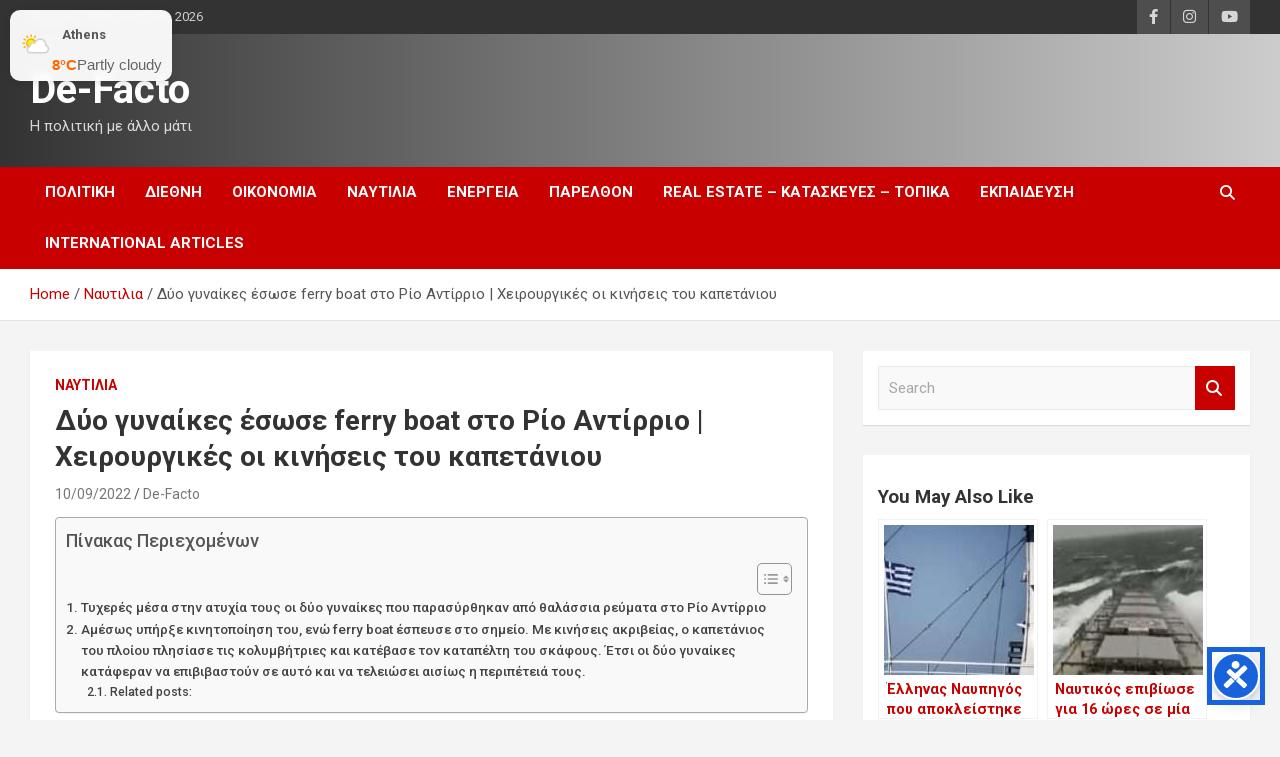

--- FILE ---
content_type: text/html; charset=utf-8
request_url: https://www.google.com/recaptcha/api2/aframe
body_size: 268
content:
<!DOCTYPE HTML><html><head><meta http-equiv="content-type" content="text/html; charset=UTF-8"></head><body><script nonce="55pR1h9ygTmsvuYUZVJC9Q">/** Anti-fraud and anti-abuse applications only. See google.com/recaptcha */ try{var clients={'sodar':'https://pagead2.googlesyndication.com/pagead/sodar?'};window.addEventListener("message",function(a){try{if(a.source===window.parent){var b=JSON.parse(a.data);var c=clients[b['id']];if(c){var d=document.createElement('img');d.src=c+b['params']+'&rc='+(localStorage.getItem("rc::a")?sessionStorage.getItem("rc::b"):"");window.document.body.appendChild(d);sessionStorage.setItem("rc::e",parseInt(sessionStorage.getItem("rc::e")||0)+1);localStorage.setItem("rc::h",'1768737865807');}}}catch(b){}});window.parent.postMessage("_grecaptcha_ready", "*");}catch(b){}</script></body></html>